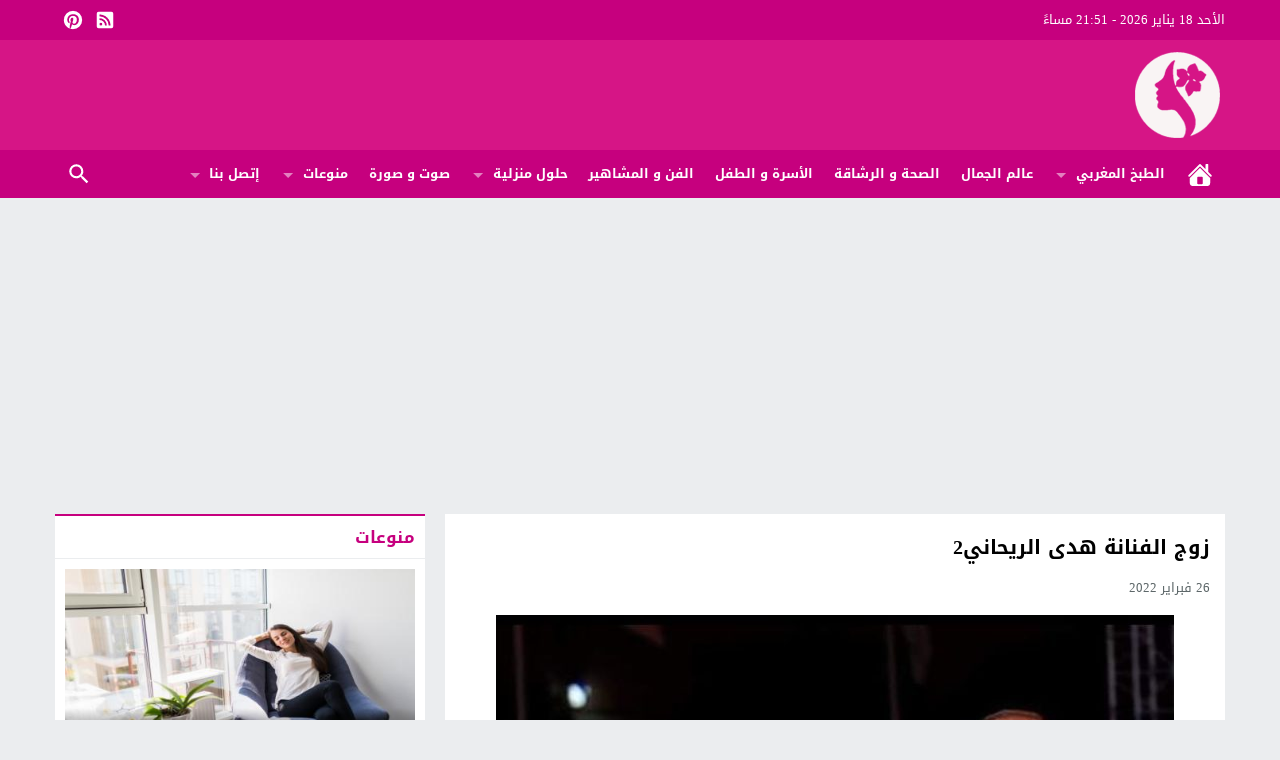

--- FILE ---
content_type: text/html; charset=utf-8
request_url: https://www.google.com/recaptcha/api2/aframe
body_size: 250
content:
<!DOCTYPE HTML><html><head><meta http-equiv="content-type" content="text/html; charset=UTF-8"></head><body><script nonce="M2NHkYzvKgjQbtPUZ2Qlgg">/** Anti-fraud and anti-abuse applications only. See google.com/recaptcha */ try{var clients={'sodar':'https://pagead2.googlesyndication.com/pagead/sodar?'};window.addEventListener("message",function(a){try{if(a.source===window.parent){var b=JSON.parse(a.data);var c=clients[b['id']];if(c){var d=document.createElement('img');d.src=c+b['params']+'&rc='+(localStorage.getItem("rc::a")?sessionStorage.getItem("rc::b"):"");window.document.body.appendChild(d);sessionStorage.setItem("rc::e",parseInt(sessionStorage.getItem("rc::e")||0)+1);localStorage.setItem("rc::h",'1768773099962');}}}catch(b){}});window.parent.postMessage("_grecaptcha_ready", "*");}catch(b){}</script></body></html>